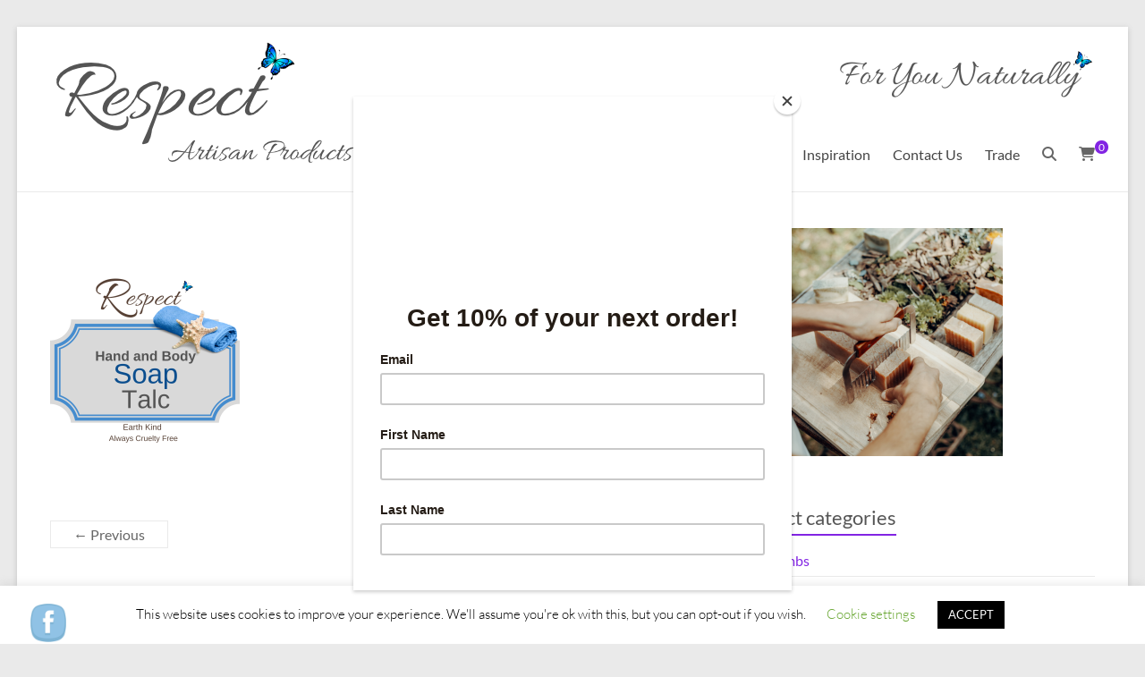

--- FILE ---
content_type: text/html; charset=UTF-8
request_url: https://respectsoaps.com/?attachment_id=2320
body_size: 24180
content:
<!DOCTYPE html>
<!--[if IE 7]>
<html class="ie ie7" dir="ltr" lang="en-GB" prefix="og: https://ogp.me/ns#">
<![endif]-->
<!--[if IE 8]>
<html class="ie ie8" dir="ltr" lang="en-GB" prefix="og: https://ogp.me/ns#">
<![endif]-->
<!--[if !(IE 7) & !(IE 8)]><!-->
<html dir="ltr" lang="en-GB" prefix="og: https://ogp.me/ns#">
<!--<![endif]-->
<head>
	<meta charset="UTF-8" />
	<meta name="viewport" content="width=device-width, initial-scale=1">
	<link rel="profile" href="http://gmpg.org/xfn/11" />
	<title>packaging masters 2023 (70) | Respect Artisan Products - Soaps &amp; More</title>
	<style>img:is([sizes="auto" i], [sizes^="auto," i]) { contain-intrinsic-size: 3000px 1500px }</style>
	
		<!-- All in One SEO 4.8.9 - aioseo.com -->
	<meta name="robots" content="max-image-preview:large" />
	<meta name="author" content="Sandra Richardson"/>
	<link rel="canonical" href="https://respectsoaps.com/?attachment_id=2320" />
	<meta name="generator" content="All in One SEO (AIOSEO) 4.8.9" />
		<meta property="og:locale" content="en_GB" />
		<meta property="og:site_name" content="Respect Artisan Products - Soaps &amp; More | For You Naturally" />
		<meta property="og:type" content="article" />
		<meta property="og:title" content="packaging masters 2023 (70) | Respect Artisan Products - Soaps &amp; More" />
		<meta property="og:url" content="https://respectsoaps.com/?attachment_id=2320" />
		<meta property="og:image" content="https://i0.wp.com/respectsoaps.com/wp-content/uploads/2020/08/cropped-A-better-Logo.png?fit=350%2C154&#038;ssl=1" />
		<meta property="og:image:secure_url" content="https://i0.wp.com/respectsoaps.com/wp-content/uploads/2020/08/cropped-A-better-Logo.png?fit=350%2C154&#038;ssl=1" />
		<meta property="article:published_time" content="2023-03-10T23:31:04+00:00" />
		<meta property="article:modified_time" content="2023-03-10T23:31:04+00:00" />
		<meta name="twitter:card" content="summary" />
		<meta name="twitter:title" content="packaging masters 2023 (70) | Respect Artisan Products - Soaps &amp; More" />
		<meta name="twitter:image" content="https://i0.wp.com/respectsoaps.com/wp-content/uploads/2020/08/cropped-A-better-Logo.png?fit=350%2C154&amp;ssl=1" />
		<script type="application/ld+json" class="aioseo-schema">
			{"@context":"https:\/\/schema.org","@graph":[{"@type":"BreadcrumbList","@id":"https:\/\/respectsoaps.com\/?attachment_id=2320#breadcrumblist","itemListElement":[{"@type":"ListItem","@id":"https:\/\/respectsoaps.com#listItem","position":1,"name":"Home","item":"https:\/\/respectsoaps.com","nextItem":{"@type":"ListItem","@id":"https:\/\/respectsoaps.com\/?attachment_id=2320#listItem","name":"packaging masters 2023 (70)"}},{"@type":"ListItem","@id":"https:\/\/respectsoaps.com\/?attachment_id=2320#listItem","position":2,"name":"packaging masters 2023 (70)","previousItem":{"@type":"ListItem","@id":"https:\/\/respectsoaps.com#listItem","name":"Home"}}]},{"@type":"ItemPage","@id":"https:\/\/respectsoaps.com\/?attachment_id=2320#itempage","url":"https:\/\/respectsoaps.com\/?attachment_id=2320","name":"packaging masters 2023 (70) | Respect Artisan Products - Soaps & More","inLanguage":"en-GB","isPartOf":{"@id":"https:\/\/respectsoaps.com\/#website"},"breadcrumb":{"@id":"https:\/\/respectsoaps.com\/?attachment_id=2320#breadcrumblist"},"author":{"@id":"https:\/\/respectsoaps.com\/author\/sandra#author"},"creator":{"@id":"https:\/\/respectsoaps.com\/author\/sandra#author"},"datePublished":"2023-03-10T23:31:04+00:00","dateModified":"2023-03-10T23:31:04+00:00"},{"@type":"Organization","@id":"https:\/\/respectsoaps.com\/#organization","name":"Respect Soaps Ltd","description":"For You Naturally","url":"https:\/\/respectsoaps.com\/","logo":{"@type":"ImageObject","url":"https:\/\/i0.wp.com\/respectsoaps.com\/wp-content\/uploads\/2020\/07\/New-Logo-2.png?fit=300%2C132&ssl=1","@id":"https:\/\/respectsoaps.com\/?attachment_id=2320\/#organizationLogo","width":300,"height":132},"image":{"@id":"https:\/\/respectsoaps.com\/?attachment_id=2320\/#organizationLogo"},"sameAs":["https:\/\/facebook.com\/","https:\/\/x.com\/","https:\/\/instagram.com\/","https:\/\/pinterest.com\/","https:\/\/youtube.com\/","https:\/\/linkedin.com\/in\/"]},{"@type":"Person","@id":"https:\/\/respectsoaps.com\/author\/sandra#author","url":"https:\/\/respectsoaps.com\/author\/sandra","name":"Sandra Richardson","image":{"@type":"ImageObject","@id":"https:\/\/respectsoaps.com\/?attachment_id=2320#authorImage","url":"https:\/\/secure.gravatar.com\/avatar\/6fdf9d529a45da4342f6ed42c8ca2dce05a4303b97081062a963afcb6c3eccd8?s=96&d=mm&r=g","width":96,"height":96,"caption":"Sandra Richardson"}},{"@type":"WebSite","@id":"https:\/\/respectsoaps.com\/#website","url":"https:\/\/respectsoaps.com\/","name":"Respect Artisan Products - Soaps & More","description":"For You Naturally","inLanguage":"en-GB","publisher":{"@id":"https:\/\/respectsoaps.com\/#organization"}}]}
		</script>
		<!-- All in One SEO -->

<script>window._wca = window._wca || [];</script>
<link rel='dns-prefetch' href='//stats.wp.com' />
<link rel='dns-prefetch' href='//widgets.wp.com' />
<link rel='dns-prefetch' href='//s0.wp.com' />
<link rel='dns-prefetch' href='//0.gravatar.com' />
<link rel='dns-prefetch' href='//1.gravatar.com' />
<link rel='dns-prefetch' href='//2.gravatar.com' />
<link rel='preconnect' href='//i0.wp.com' />
<link rel='preconnect' href='//c0.wp.com' />
<link rel="alternate" type="application/rss+xml" title="Respect Artisan Products - Soaps &amp; More &raquo; Feed" href="https://respectsoaps.com/feed" />
<link rel="alternate" type="application/rss+xml" title="Respect Artisan Products - Soaps &amp; More &raquo; Comments Feed" href="https://respectsoaps.com/comments/feed" />
<script type="text/javascript">
/* <![CDATA[ */
window._wpemojiSettings = {"baseUrl":"https:\/\/s.w.org\/images\/core\/emoji\/16.0.1\/72x72\/","ext":".png","svgUrl":"https:\/\/s.w.org\/images\/core\/emoji\/16.0.1\/svg\/","svgExt":".svg","source":{"concatemoji":"https:\/\/respectsoaps.com\/wp-includes\/js\/wp-emoji-release.min.js?ver=6.8.3"}};
/*! This file is auto-generated */
!function(s,n){var o,i,e;function c(e){try{var t={supportTests:e,timestamp:(new Date).valueOf()};sessionStorage.setItem(o,JSON.stringify(t))}catch(e){}}function p(e,t,n){e.clearRect(0,0,e.canvas.width,e.canvas.height),e.fillText(t,0,0);var t=new Uint32Array(e.getImageData(0,0,e.canvas.width,e.canvas.height).data),a=(e.clearRect(0,0,e.canvas.width,e.canvas.height),e.fillText(n,0,0),new Uint32Array(e.getImageData(0,0,e.canvas.width,e.canvas.height).data));return t.every(function(e,t){return e===a[t]})}function u(e,t){e.clearRect(0,0,e.canvas.width,e.canvas.height),e.fillText(t,0,0);for(var n=e.getImageData(16,16,1,1),a=0;a<n.data.length;a++)if(0!==n.data[a])return!1;return!0}function f(e,t,n,a){switch(t){case"flag":return n(e,"\ud83c\udff3\ufe0f\u200d\u26a7\ufe0f","\ud83c\udff3\ufe0f\u200b\u26a7\ufe0f")?!1:!n(e,"\ud83c\udde8\ud83c\uddf6","\ud83c\udde8\u200b\ud83c\uddf6")&&!n(e,"\ud83c\udff4\udb40\udc67\udb40\udc62\udb40\udc65\udb40\udc6e\udb40\udc67\udb40\udc7f","\ud83c\udff4\u200b\udb40\udc67\u200b\udb40\udc62\u200b\udb40\udc65\u200b\udb40\udc6e\u200b\udb40\udc67\u200b\udb40\udc7f");case"emoji":return!a(e,"\ud83e\udedf")}return!1}function g(e,t,n,a){var r="undefined"!=typeof WorkerGlobalScope&&self instanceof WorkerGlobalScope?new OffscreenCanvas(300,150):s.createElement("canvas"),o=r.getContext("2d",{willReadFrequently:!0}),i=(o.textBaseline="top",o.font="600 32px Arial",{});return e.forEach(function(e){i[e]=t(o,e,n,a)}),i}function t(e){var t=s.createElement("script");t.src=e,t.defer=!0,s.head.appendChild(t)}"undefined"!=typeof Promise&&(o="wpEmojiSettingsSupports",i=["flag","emoji"],n.supports={everything:!0,everythingExceptFlag:!0},e=new Promise(function(e){s.addEventListener("DOMContentLoaded",e,{once:!0})}),new Promise(function(t){var n=function(){try{var e=JSON.parse(sessionStorage.getItem(o));if("object"==typeof e&&"number"==typeof e.timestamp&&(new Date).valueOf()<e.timestamp+604800&&"object"==typeof e.supportTests)return e.supportTests}catch(e){}return null}();if(!n){if("undefined"!=typeof Worker&&"undefined"!=typeof OffscreenCanvas&&"undefined"!=typeof URL&&URL.createObjectURL&&"undefined"!=typeof Blob)try{var e="postMessage("+g.toString()+"("+[JSON.stringify(i),f.toString(),p.toString(),u.toString()].join(",")+"));",a=new Blob([e],{type:"text/javascript"}),r=new Worker(URL.createObjectURL(a),{name:"wpTestEmojiSupports"});return void(r.onmessage=function(e){c(n=e.data),r.terminate(),t(n)})}catch(e){}c(n=g(i,f,p,u))}t(n)}).then(function(e){for(var t in e)n.supports[t]=e[t],n.supports.everything=n.supports.everything&&n.supports[t],"flag"!==t&&(n.supports.everythingExceptFlag=n.supports.everythingExceptFlag&&n.supports[t]);n.supports.everythingExceptFlag=n.supports.everythingExceptFlag&&!n.supports.flag,n.DOMReady=!1,n.readyCallback=function(){n.DOMReady=!0}}).then(function(){return e}).then(function(){var e;n.supports.everything||(n.readyCallback(),(e=n.source||{}).concatemoji?t(e.concatemoji):e.wpemoji&&e.twemoji&&(t(e.twemoji),t(e.wpemoji)))}))}((window,document),window._wpemojiSettings);
/* ]]> */
</script>
<style id='wp-emoji-styles-inline-css' type='text/css'>

	img.wp-smiley, img.emoji {
		display: inline !important;
		border: none !important;
		box-shadow: none !important;
		height: 1em !important;
		width: 1em !important;
		margin: 0 0.07em !important;
		vertical-align: -0.1em !important;
		background: none !important;
		padding: 0 !important;
	}
</style>
<link rel='stylesheet' id='wp-block-library-css' href='https://c0.wp.com/c/6.8.3/wp-includes/css/dist/block-library/style.min.css' type='text/css' media='all' />
<style id='wp-block-library-theme-inline-css' type='text/css'>
.wp-block-audio :where(figcaption){color:#555;font-size:13px;text-align:center}.is-dark-theme .wp-block-audio :where(figcaption){color:#ffffffa6}.wp-block-audio{margin:0 0 1em}.wp-block-code{border:1px solid #ccc;border-radius:4px;font-family:Menlo,Consolas,monaco,monospace;padding:.8em 1em}.wp-block-embed :where(figcaption){color:#555;font-size:13px;text-align:center}.is-dark-theme .wp-block-embed :where(figcaption){color:#ffffffa6}.wp-block-embed{margin:0 0 1em}.blocks-gallery-caption{color:#555;font-size:13px;text-align:center}.is-dark-theme .blocks-gallery-caption{color:#ffffffa6}:root :where(.wp-block-image figcaption){color:#555;font-size:13px;text-align:center}.is-dark-theme :root :where(.wp-block-image figcaption){color:#ffffffa6}.wp-block-image{margin:0 0 1em}.wp-block-pullquote{border-bottom:4px solid;border-top:4px solid;color:currentColor;margin-bottom:1.75em}.wp-block-pullquote cite,.wp-block-pullquote footer,.wp-block-pullquote__citation{color:currentColor;font-size:.8125em;font-style:normal;text-transform:uppercase}.wp-block-quote{border-left:.25em solid;margin:0 0 1.75em;padding-left:1em}.wp-block-quote cite,.wp-block-quote footer{color:currentColor;font-size:.8125em;font-style:normal;position:relative}.wp-block-quote:where(.has-text-align-right){border-left:none;border-right:.25em solid;padding-left:0;padding-right:1em}.wp-block-quote:where(.has-text-align-center){border:none;padding-left:0}.wp-block-quote.is-large,.wp-block-quote.is-style-large,.wp-block-quote:where(.is-style-plain){border:none}.wp-block-search .wp-block-search__label{font-weight:700}.wp-block-search__button{border:1px solid #ccc;padding:.375em .625em}:where(.wp-block-group.has-background){padding:1.25em 2.375em}.wp-block-separator.has-css-opacity{opacity:.4}.wp-block-separator{border:none;border-bottom:2px solid;margin-left:auto;margin-right:auto}.wp-block-separator.has-alpha-channel-opacity{opacity:1}.wp-block-separator:not(.is-style-wide):not(.is-style-dots){width:100px}.wp-block-separator.has-background:not(.is-style-dots){border-bottom:none;height:1px}.wp-block-separator.has-background:not(.is-style-wide):not(.is-style-dots){height:2px}.wp-block-table{margin:0 0 1em}.wp-block-table td,.wp-block-table th{word-break:normal}.wp-block-table :where(figcaption){color:#555;font-size:13px;text-align:center}.is-dark-theme .wp-block-table :where(figcaption){color:#ffffffa6}.wp-block-video :where(figcaption){color:#555;font-size:13px;text-align:center}.is-dark-theme .wp-block-video :where(figcaption){color:#ffffffa6}.wp-block-video{margin:0 0 1em}:root :where(.wp-block-template-part.has-background){margin-bottom:0;margin-top:0;padding:1.25em 2.375em}
</style>
<link rel='stylesheet' id='mediaelement-css' href='https://c0.wp.com/c/6.8.3/wp-includes/js/mediaelement/mediaelementplayer-legacy.min.css' type='text/css' media='all' />
<link rel='stylesheet' id='wp-mediaelement-css' href='https://c0.wp.com/c/6.8.3/wp-includes/js/mediaelement/wp-mediaelement.min.css' type='text/css' media='all' />
<style id='jetpack-sharing-buttons-style-inline-css' type='text/css'>
.jetpack-sharing-buttons__services-list{display:flex;flex-direction:row;flex-wrap:wrap;gap:0;list-style-type:none;margin:5px;padding:0}.jetpack-sharing-buttons__services-list.has-small-icon-size{font-size:12px}.jetpack-sharing-buttons__services-list.has-normal-icon-size{font-size:16px}.jetpack-sharing-buttons__services-list.has-large-icon-size{font-size:24px}.jetpack-sharing-buttons__services-list.has-huge-icon-size{font-size:36px}@media print{.jetpack-sharing-buttons__services-list{display:none!important}}.editor-styles-wrapper .wp-block-jetpack-sharing-buttons{gap:0;padding-inline-start:0}ul.jetpack-sharing-buttons__services-list.has-background{padding:1.25em 2.375em}
</style>
<style id='global-styles-inline-css' type='text/css'>
:root{--wp--preset--aspect-ratio--square: 1;--wp--preset--aspect-ratio--4-3: 4/3;--wp--preset--aspect-ratio--3-4: 3/4;--wp--preset--aspect-ratio--3-2: 3/2;--wp--preset--aspect-ratio--2-3: 2/3;--wp--preset--aspect-ratio--16-9: 16/9;--wp--preset--aspect-ratio--9-16: 9/16;--wp--preset--color--black: #000000;--wp--preset--color--cyan-bluish-gray: #abb8c3;--wp--preset--color--white: #ffffff;--wp--preset--color--pale-pink: #f78da7;--wp--preset--color--vivid-red: #cf2e2e;--wp--preset--color--luminous-vivid-orange: #ff6900;--wp--preset--color--luminous-vivid-amber: #fcb900;--wp--preset--color--light-green-cyan: #7bdcb5;--wp--preset--color--vivid-green-cyan: #00d084;--wp--preset--color--pale-cyan-blue: #8ed1fc;--wp--preset--color--vivid-cyan-blue: #0693e3;--wp--preset--color--vivid-purple: #9b51e0;--wp--preset--gradient--vivid-cyan-blue-to-vivid-purple: linear-gradient(135deg,rgba(6,147,227,1) 0%,rgb(155,81,224) 100%);--wp--preset--gradient--light-green-cyan-to-vivid-green-cyan: linear-gradient(135deg,rgb(122,220,180) 0%,rgb(0,208,130) 100%);--wp--preset--gradient--luminous-vivid-amber-to-luminous-vivid-orange: linear-gradient(135deg,rgba(252,185,0,1) 0%,rgba(255,105,0,1) 100%);--wp--preset--gradient--luminous-vivid-orange-to-vivid-red: linear-gradient(135deg,rgba(255,105,0,1) 0%,rgb(207,46,46) 100%);--wp--preset--gradient--very-light-gray-to-cyan-bluish-gray: linear-gradient(135deg,rgb(238,238,238) 0%,rgb(169,184,195) 100%);--wp--preset--gradient--cool-to-warm-spectrum: linear-gradient(135deg,rgb(74,234,220) 0%,rgb(151,120,209) 20%,rgb(207,42,186) 40%,rgb(238,44,130) 60%,rgb(251,105,98) 80%,rgb(254,248,76) 100%);--wp--preset--gradient--blush-light-purple: linear-gradient(135deg,rgb(255,206,236) 0%,rgb(152,150,240) 100%);--wp--preset--gradient--blush-bordeaux: linear-gradient(135deg,rgb(254,205,165) 0%,rgb(254,45,45) 50%,rgb(107,0,62) 100%);--wp--preset--gradient--luminous-dusk: linear-gradient(135deg,rgb(255,203,112) 0%,rgb(199,81,192) 50%,rgb(65,88,208) 100%);--wp--preset--gradient--pale-ocean: linear-gradient(135deg,rgb(255,245,203) 0%,rgb(182,227,212) 50%,rgb(51,167,181) 100%);--wp--preset--gradient--electric-grass: linear-gradient(135deg,rgb(202,248,128) 0%,rgb(113,206,126) 100%);--wp--preset--gradient--midnight: linear-gradient(135deg,rgb(2,3,129) 0%,rgb(40,116,252) 100%);--wp--preset--font-size--small: 13px;--wp--preset--font-size--medium: 20px;--wp--preset--font-size--large: 36px;--wp--preset--font-size--x-large: 42px;--wp--preset--spacing--20: 0.44rem;--wp--preset--spacing--30: 0.67rem;--wp--preset--spacing--40: 1rem;--wp--preset--spacing--50: 1.5rem;--wp--preset--spacing--60: 2.25rem;--wp--preset--spacing--70: 3.38rem;--wp--preset--spacing--80: 5.06rem;--wp--preset--shadow--natural: 6px 6px 9px rgba(0, 0, 0, 0.2);--wp--preset--shadow--deep: 12px 12px 50px rgba(0, 0, 0, 0.4);--wp--preset--shadow--sharp: 6px 6px 0px rgba(0, 0, 0, 0.2);--wp--preset--shadow--outlined: 6px 6px 0px -3px rgba(255, 255, 255, 1), 6px 6px rgba(0, 0, 0, 1);--wp--preset--shadow--crisp: 6px 6px 0px rgba(0, 0, 0, 1);}:root { --wp--style--global--content-size: 760px;--wp--style--global--wide-size: 1160px; }:where(body) { margin: 0; }.wp-site-blocks > .alignleft { float: left; margin-right: 2em; }.wp-site-blocks > .alignright { float: right; margin-left: 2em; }.wp-site-blocks > .aligncenter { justify-content: center; margin-left: auto; margin-right: auto; }:where(.wp-site-blocks) > * { margin-block-start: 24px; margin-block-end: 0; }:where(.wp-site-blocks) > :first-child { margin-block-start: 0; }:where(.wp-site-blocks) > :last-child { margin-block-end: 0; }:root { --wp--style--block-gap: 24px; }:root :where(.is-layout-flow) > :first-child{margin-block-start: 0;}:root :where(.is-layout-flow) > :last-child{margin-block-end: 0;}:root :where(.is-layout-flow) > *{margin-block-start: 24px;margin-block-end: 0;}:root :where(.is-layout-constrained) > :first-child{margin-block-start: 0;}:root :where(.is-layout-constrained) > :last-child{margin-block-end: 0;}:root :where(.is-layout-constrained) > *{margin-block-start: 24px;margin-block-end: 0;}:root :where(.is-layout-flex){gap: 24px;}:root :where(.is-layout-grid){gap: 24px;}.is-layout-flow > .alignleft{float: left;margin-inline-start: 0;margin-inline-end: 2em;}.is-layout-flow > .alignright{float: right;margin-inline-start: 2em;margin-inline-end: 0;}.is-layout-flow > .aligncenter{margin-left: auto !important;margin-right: auto !important;}.is-layout-constrained > .alignleft{float: left;margin-inline-start: 0;margin-inline-end: 2em;}.is-layout-constrained > .alignright{float: right;margin-inline-start: 2em;margin-inline-end: 0;}.is-layout-constrained > .aligncenter{margin-left: auto !important;margin-right: auto !important;}.is-layout-constrained > :where(:not(.alignleft):not(.alignright):not(.alignfull)){max-width: var(--wp--style--global--content-size);margin-left: auto !important;margin-right: auto !important;}.is-layout-constrained > .alignwide{max-width: var(--wp--style--global--wide-size);}body .is-layout-flex{display: flex;}.is-layout-flex{flex-wrap: wrap;align-items: center;}.is-layout-flex > :is(*, div){margin: 0;}body .is-layout-grid{display: grid;}.is-layout-grid > :is(*, div){margin: 0;}body{padding-top: 0px;padding-right: 0px;padding-bottom: 0px;padding-left: 0px;}a:where(:not(.wp-element-button)){text-decoration: underline;}:root :where(.wp-element-button, .wp-block-button__link){background-color: #32373c;border-width: 0;color: #fff;font-family: inherit;font-size: inherit;line-height: inherit;padding: calc(0.667em + 2px) calc(1.333em + 2px);text-decoration: none;}.has-black-color{color: var(--wp--preset--color--black) !important;}.has-cyan-bluish-gray-color{color: var(--wp--preset--color--cyan-bluish-gray) !important;}.has-white-color{color: var(--wp--preset--color--white) !important;}.has-pale-pink-color{color: var(--wp--preset--color--pale-pink) !important;}.has-vivid-red-color{color: var(--wp--preset--color--vivid-red) !important;}.has-luminous-vivid-orange-color{color: var(--wp--preset--color--luminous-vivid-orange) !important;}.has-luminous-vivid-amber-color{color: var(--wp--preset--color--luminous-vivid-amber) !important;}.has-light-green-cyan-color{color: var(--wp--preset--color--light-green-cyan) !important;}.has-vivid-green-cyan-color{color: var(--wp--preset--color--vivid-green-cyan) !important;}.has-pale-cyan-blue-color{color: var(--wp--preset--color--pale-cyan-blue) !important;}.has-vivid-cyan-blue-color{color: var(--wp--preset--color--vivid-cyan-blue) !important;}.has-vivid-purple-color{color: var(--wp--preset--color--vivid-purple) !important;}.has-black-background-color{background-color: var(--wp--preset--color--black) !important;}.has-cyan-bluish-gray-background-color{background-color: var(--wp--preset--color--cyan-bluish-gray) !important;}.has-white-background-color{background-color: var(--wp--preset--color--white) !important;}.has-pale-pink-background-color{background-color: var(--wp--preset--color--pale-pink) !important;}.has-vivid-red-background-color{background-color: var(--wp--preset--color--vivid-red) !important;}.has-luminous-vivid-orange-background-color{background-color: var(--wp--preset--color--luminous-vivid-orange) !important;}.has-luminous-vivid-amber-background-color{background-color: var(--wp--preset--color--luminous-vivid-amber) !important;}.has-light-green-cyan-background-color{background-color: var(--wp--preset--color--light-green-cyan) !important;}.has-vivid-green-cyan-background-color{background-color: var(--wp--preset--color--vivid-green-cyan) !important;}.has-pale-cyan-blue-background-color{background-color: var(--wp--preset--color--pale-cyan-blue) !important;}.has-vivid-cyan-blue-background-color{background-color: var(--wp--preset--color--vivid-cyan-blue) !important;}.has-vivid-purple-background-color{background-color: var(--wp--preset--color--vivid-purple) !important;}.has-black-border-color{border-color: var(--wp--preset--color--black) !important;}.has-cyan-bluish-gray-border-color{border-color: var(--wp--preset--color--cyan-bluish-gray) !important;}.has-white-border-color{border-color: var(--wp--preset--color--white) !important;}.has-pale-pink-border-color{border-color: var(--wp--preset--color--pale-pink) !important;}.has-vivid-red-border-color{border-color: var(--wp--preset--color--vivid-red) !important;}.has-luminous-vivid-orange-border-color{border-color: var(--wp--preset--color--luminous-vivid-orange) !important;}.has-luminous-vivid-amber-border-color{border-color: var(--wp--preset--color--luminous-vivid-amber) !important;}.has-light-green-cyan-border-color{border-color: var(--wp--preset--color--light-green-cyan) !important;}.has-vivid-green-cyan-border-color{border-color: var(--wp--preset--color--vivid-green-cyan) !important;}.has-pale-cyan-blue-border-color{border-color: var(--wp--preset--color--pale-cyan-blue) !important;}.has-vivid-cyan-blue-border-color{border-color: var(--wp--preset--color--vivid-cyan-blue) !important;}.has-vivid-purple-border-color{border-color: var(--wp--preset--color--vivid-purple) !important;}.has-vivid-cyan-blue-to-vivid-purple-gradient-background{background: var(--wp--preset--gradient--vivid-cyan-blue-to-vivid-purple) !important;}.has-light-green-cyan-to-vivid-green-cyan-gradient-background{background: var(--wp--preset--gradient--light-green-cyan-to-vivid-green-cyan) !important;}.has-luminous-vivid-amber-to-luminous-vivid-orange-gradient-background{background: var(--wp--preset--gradient--luminous-vivid-amber-to-luminous-vivid-orange) !important;}.has-luminous-vivid-orange-to-vivid-red-gradient-background{background: var(--wp--preset--gradient--luminous-vivid-orange-to-vivid-red) !important;}.has-very-light-gray-to-cyan-bluish-gray-gradient-background{background: var(--wp--preset--gradient--very-light-gray-to-cyan-bluish-gray) !important;}.has-cool-to-warm-spectrum-gradient-background{background: var(--wp--preset--gradient--cool-to-warm-spectrum) !important;}.has-blush-light-purple-gradient-background{background: var(--wp--preset--gradient--blush-light-purple) !important;}.has-blush-bordeaux-gradient-background{background: var(--wp--preset--gradient--blush-bordeaux) !important;}.has-luminous-dusk-gradient-background{background: var(--wp--preset--gradient--luminous-dusk) !important;}.has-pale-ocean-gradient-background{background: var(--wp--preset--gradient--pale-ocean) !important;}.has-electric-grass-gradient-background{background: var(--wp--preset--gradient--electric-grass) !important;}.has-midnight-gradient-background{background: var(--wp--preset--gradient--midnight) !important;}.has-small-font-size{font-size: var(--wp--preset--font-size--small) !important;}.has-medium-font-size{font-size: var(--wp--preset--font-size--medium) !important;}.has-large-font-size{font-size: var(--wp--preset--font-size--large) !important;}.has-x-large-font-size{font-size: var(--wp--preset--font-size--x-large) !important;}
:root :where(.wp-block-pullquote){font-size: 1.5em;line-height: 1.6;}
</style>
<link rel='stylesheet' id='contact-form-7-css' href='https://respectsoaps.com/wp-content/plugins/contact-form-7/includes/css/styles.css?ver=6.1.3' type='text/css' media='all' />
<link rel='stylesheet' id='cookie-law-info-css' href='https://respectsoaps.com/wp-content/plugins/cookie-law-info/legacy/public/css/cookie-law-info-public.css?ver=3.3.6' type='text/css' media='all' />
<link rel='stylesheet' id='cookie-law-info-gdpr-css' href='https://respectsoaps.com/wp-content/plugins/cookie-law-info/legacy/public/css/cookie-law-info-gdpr.css?ver=3.3.6' type='text/css' media='all' />
<link rel='stylesheet' id='ditty-displays-css' href='https://respectsoaps.com/wp-content/plugins/ditty-news-ticker/build/dittyDisplays.css?ver=3.1.59' type='text/css' media='all' />
<link rel='stylesheet' id='ditty-fontawesome-css' href='https://respectsoaps.com/wp-content/plugins/ditty-news-ticker/includes/libs/fontawesome-6.4.0/css/all.css?ver=6.4.0' type='text/css' media='' />
<link rel='stylesheet' id='email-subscribers-css' href='https://respectsoaps.com/wp-content/plugins/email-subscribers/lite/public/css/email-subscribers-public.css?ver=5.9.8' type='text/css' media='all' />
<link rel='stylesheet' id='foobox-free-min-css' href='https://respectsoaps.com/wp-content/plugins/foobox-image-lightbox/free/css/foobox.free.min.css?ver=2.7.35' type='text/css' media='all' />
<link rel='stylesheet' id='wpa-css-css' href='https://respectsoaps.com/wp-content/plugins/honeypot/includes/css/wpa.css?ver=2.3.04' type='text/css' media='all' />
<link rel='stylesheet' id='SFSImainCss-css' href='https://respectsoaps.com/wp-content/plugins/ultimate-social-media-icons/css/sfsi-style.css?ver=2.9.5' type='text/css' media='all' />
<link rel='stylesheet' id='woocommerce-layout-css' href='https://c0.wp.com/p/woocommerce/10.3.7/assets/css/woocommerce-layout.css' type='text/css' media='all' />
<style id='woocommerce-layout-inline-css' type='text/css'>

	.infinite-scroll .woocommerce-pagination {
		display: none;
	}
</style>
<link rel='stylesheet' id='woocommerce-smallscreen-css' href='https://c0.wp.com/p/woocommerce/10.3.7/assets/css/woocommerce-smallscreen.css' type='text/css' media='only screen and (max-width: 768px)' />
<link rel='stylesheet' id='woocommerce-general-css' href='https://c0.wp.com/p/woocommerce/10.3.7/assets/css/woocommerce.css' type='text/css' media='all' />
<style id='woocommerce-inline-inline-css' type='text/css'>
.woocommerce form .form-row .required { visibility: visible; }
</style>
<link rel='stylesheet' id='brands-styles-css' href='https://c0.wp.com/p/woocommerce/10.3.7/assets/css/brands.css' type='text/css' media='all' />
<link rel='stylesheet' id='chld_thm_cfg_parent-css' href='https://respectsoaps.com/wp-content/themes/spacious/style.css?ver=6.8.3' type='text/css' media='all' />
<link rel='stylesheet' id='font-awesome-4-css' href='https://respectsoaps.com/wp-content/themes/spacious/font-awesome/library/font-awesome/css/v4-shims.min.css?ver=4.7.0' type='text/css' media='all' />
<link rel='stylesheet' id='font-awesome-all-css' href='https://respectsoaps.com/wp-content/themes/spacious/font-awesome/library/font-awesome/css/all.min.css?ver=6.7.2' type='text/css' media='all' />
<link rel='stylesheet' id='font-awesome-solid-css' href='https://respectsoaps.com/wp-content/themes/spacious/font-awesome/library/font-awesome/css/solid.min.css?ver=6.7.2' type='text/css' media='all' />
<link rel='stylesheet' id='font-awesome-regular-css' href='https://respectsoaps.com/wp-content/themes/spacious/font-awesome/library/font-awesome/css/regular.min.css?ver=6.7.2' type='text/css' media='all' />
<link rel='stylesheet' id='font-awesome-brands-css' href='https://respectsoaps.com/wp-content/themes/spacious/font-awesome/library/font-awesome/css/brands.min.css?ver=6.7.2' type='text/css' media='all' />
<link rel='stylesheet' id='spacious_style-css' href='https://respectsoaps.com/wp-content/themes/spacious-child/style.css?ver=1.6.6.1571509965' type='text/css' media='all' />
<style id='spacious_style-inline-css' type='text/css'>
.previous a:hover, .next a:hover, a, #site-title a:hover, .main-navigation ul li.current_page_item a, .main-navigation ul li:hover > a, .main-navigation ul li ul li a:hover, .main-navigation ul li ul li:hover > a, .main-navigation ul li.current-menu-item ul li a:hover, .main-navigation ul li:hover > .sub-toggle, .main-navigation a:hover, .main-navigation ul li.current-menu-item a, .main-navigation ul li.current_page_ancestor a, .main-navigation ul li.current-menu-ancestor a, .main-navigation ul li.current_page_item a, .main-navigation ul li:hover > a, .small-menu a:hover, .small-menu ul li.current-menu-item a, .small-menu ul li.current_page_ancestor a, .small-menu ul li.current-menu-ancestor a, .small-menu ul li.current_page_item a, .small-menu ul li:hover > a, .breadcrumb a:hover, .tg-one-half .widget-title a:hover, .tg-one-third .widget-title a:hover, .tg-one-fourth .widget-title a:hover, .pagination a span:hover, #content .comments-area a.comment-permalink:hover, .comments-area .comment-author-link a:hover, .comment .comment-reply-link:hover, .nav-previous a:hover, .nav-next a:hover, #wp-calendar #today, .footer-widgets-area a:hover, .footer-socket-wrapper .copyright a:hover, .read-more, .more-link, .post .entry-title a:hover, .page .entry-title a:hover, .post .entry-meta a:hover, .type-page .entry-meta a:hover, .single #content .tags a:hover, .widget_testimonial .testimonial-icon:before, .header-action .search-wrapper:hover .fa{color:#8224e3;}.spacious-button, input[type="reset"], input[type="button"], input[type="submit"], button, #featured-slider .slider-read-more-button, #controllers a:hover, #controllers a.active, .pagination span ,.site-header .menu-toggle:hover, .call-to-action-button, .comments-area .comment-author-link span, a#back-top:before, .post .entry-meta .read-more-link, a#scroll-up, .search-form span, .main-navigation .tg-header-button-wrap.button-one a{background-color:#8224e3;}.main-small-navigation li:hover, .main-small-navigation ul > .current_page_item, .main-small-navigation ul > .current-menu-item, .spacious-woocommerce-cart-views .cart-value{background:#8224e3;}.main-navigation ul li ul, .widget_testimonial .testimonial-post{border-top-color:#8224e3;}blockquote, .call-to-action-content-wrapper{border-left-color:#8224e3;}.site-header .menu-toggle:hover.entry-meta a.read-more:hover,#featured-slider .slider-read-more-button:hover,.call-to-action-button:hover,.entry-meta .read-more-link:hover,.spacious-button:hover, input[type="reset"]:hover, input[type="button"]:hover, input[type="submit"]:hover, button:hover{background:#5000b1;}.pagination a span:hover, .main-navigation .tg-header-button-wrap.button-one a{border-color:#8224e3;}.widget-title span{border-bottom-color:#8224e3;}.widget_service_block a.more-link:hover, .widget_featured_single_post a.read-more:hover,#secondary a:hover,logged-in-as:hover  a,.single-page p a:hover{color:#5000b1;}.main-navigation .tg-header-button-wrap.button-one a:hover{background-color:#5000b1;}
</style>
<link rel='stylesheet' id='spacious-genericons-css' href='https://respectsoaps.com/wp-content/themes/spacious/genericons/genericons.css?ver=3.3.1' type='text/css' media='all' />
<link rel='stylesheet' id='spacious-font-awesome-css' href='https://respectsoaps.com/wp-content/themes/spacious/font-awesome/css/font-awesome.min.css?ver=4.7.1' type='text/css' media='all' />
<link rel='stylesheet' id='jetpack_likes-css' href='https://c0.wp.com/p/jetpack/15.1.1/modules/likes/style.css' type='text/css' media='all' />
<script type="text/javascript" src="https://c0.wp.com/c/6.8.3/wp-includes/js/jquery/jquery.min.js" id="jquery-core-js"></script>
<script type="text/javascript" src="https://c0.wp.com/c/6.8.3/wp-includes/js/jquery/jquery-migrate.min.js" id="jquery-migrate-js"></script>
<script type="text/javascript" id="cookie-law-info-js-extra">
/* <![CDATA[ */
var Cli_Data = {"nn_cookie_ids":[],"cookielist":[],"non_necessary_cookies":[],"ccpaEnabled":"","ccpaRegionBased":"","ccpaBarEnabled":"","strictlyEnabled":["necessary","obligatoire"],"ccpaType":"gdpr","js_blocking":"","custom_integration":"","triggerDomRefresh":"","secure_cookies":""};
var cli_cookiebar_settings = {"animate_speed_hide":"500","animate_speed_show":"500","background":"#FFF","border":"#b1a6a6c2","border_on":"","button_1_button_colour":"#000","button_1_button_hover":"#000000","button_1_link_colour":"#fff","button_1_as_button":"1","button_1_new_win":"","button_2_button_colour":"#333","button_2_button_hover":"#292929","button_2_link_colour":"#444","button_2_as_button":"","button_2_hidebar":"","button_3_button_colour":"#000","button_3_button_hover":"#000000","button_3_link_colour":"#fff","button_3_as_button":"1","button_3_new_win":"","button_4_button_colour":"#000","button_4_button_hover":"#000000","button_4_link_colour":"#62a329","button_4_as_button":"","button_7_button_colour":"#61a229","button_7_button_hover":"#4e8221","button_7_link_colour":"#fff","button_7_as_button":"1","button_7_new_win":"","font_family":"inherit","header_fix":"","notify_animate_hide":"1","notify_animate_show":"","notify_div_id":"#cookie-law-info-bar","notify_position_horizontal":"right","notify_position_vertical":"bottom","scroll_close":"","scroll_close_reload":"","accept_close_reload":"","reject_close_reload":"","showagain_tab":"1","showagain_background":"#fff","showagain_border":"#000","showagain_div_id":"#cookie-law-info-again","showagain_x_position":"100px","text":"#000","show_once_yn":"","show_once":"10000","logging_on":"","as_popup":"","popup_overlay":"1","bar_heading_text":"","cookie_bar_as":"banner","popup_showagain_position":"bottom-right","widget_position":"left"};
var log_object = {"ajax_url":"https:\/\/respectsoaps.com\/wp-admin\/admin-ajax.php"};
/* ]]> */
</script>
<script type="text/javascript" src="https://respectsoaps.com/wp-content/plugins/cookie-law-info/legacy/public/js/cookie-law-info-public.js?ver=3.3.6" id="cookie-law-info-js"></script>
<script type="text/javascript" id="print-invoices-packing-slip-labels-for-woocommerce_public-js-extra">
/* <![CDATA[ */
var wf_pklist_params_public = {"show_document_preview":"No","document_access_type":"logged_in","is_user_logged_in":"","msgs":{"invoice_number_prompt_free_order":"\u2018Generate invoice for free orders\u2019 is disabled in Invoice settings > Advanced. You are attempting to generate invoice for this free order. Proceed?","creditnote_number_prompt":"Refund in this order seems not having credit number yet. Do you want to manually generate one ?","invoice_number_prompt_no_from_addr":"Please fill the `from address` in the plugin's general settings.","invoice_title_prompt":"Invoice","invoice_number_prompt":"number has not been generated yet. Do you want to manually generate one ?","pop_dont_show_again":false,"request_error":"Request error.","error_loading_data":"Error loading data.","min_value_error":"minimum value should be","generating_document_text":"Generating document...","new_tab_open_error":"Failed to open new tab. Please check your browser settings."}};
/* ]]> */
</script>
<script type="text/javascript" src="https://respectsoaps.com/wp-content/plugins/print-invoices-packing-slip-labels-for-woocommerce/public/js/wf-woocommerce-packing-list-public.js?ver=4.8.6" id="print-invoices-packing-slip-labels-for-woocommerce_public-js"></script>
<script type="text/javascript" src="https://c0.wp.com/p/woocommerce/10.3.7/assets/js/jquery-blockui/jquery.blockUI.min.js" id="wc-jquery-blockui-js" defer="defer" data-wp-strategy="defer"></script>
<script type="text/javascript" id="wc-add-to-cart-js-extra">
/* <![CDATA[ */
var wc_add_to_cart_params = {"ajax_url":"\/wp-admin\/admin-ajax.php","wc_ajax_url":"\/?wc-ajax=%%endpoint%%","i18n_view_cart":"View basket","cart_url":"https:\/\/respectsoaps.com\/cart","is_cart":"","cart_redirect_after_add":"no"};
/* ]]> */
</script>
<script type="text/javascript" src="https://c0.wp.com/p/woocommerce/10.3.7/assets/js/frontend/add-to-cart.min.js" id="wc-add-to-cart-js" defer="defer" data-wp-strategy="defer"></script>
<script type="text/javascript" src="https://c0.wp.com/p/woocommerce/10.3.7/assets/js/js-cookie/js.cookie.min.js" id="wc-js-cookie-js" defer="defer" data-wp-strategy="defer"></script>
<script type="text/javascript" id="woocommerce-js-extra">
/* <![CDATA[ */
var woocommerce_params = {"ajax_url":"\/wp-admin\/admin-ajax.php","wc_ajax_url":"\/?wc-ajax=%%endpoint%%","i18n_password_show":"Show password","i18n_password_hide":"Hide password"};
/* ]]> */
</script>
<script type="text/javascript" src="https://c0.wp.com/p/woocommerce/10.3.7/assets/js/frontend/woocommerce.min.js" id="woocommerce-js" defer="defer" data-wp-strategy="defer"></script>
<script type="text/javascript" src="https://respectsoaps.com/wp-content/themes/spacious/js/spacious-custom.js?ver=6.8.3" id="spacious-custom-js"></script>
<!--[if lte IE 8]>
<script type="text/javascript" src="https://respectsoaps.com/wp-content/themes/spacious/js/html5shiv.min.js?ver=6.8.3" id="html5-js"></script>
<![endif]-->
<script type="text/javascript" src="https://stats.wp.com/s-202603.js" id="woocommerce-analytics-js" defer="defer" data-wp-strategy="defer"></script>
<script type="text/javascript" id="foobox-free-min-js-before">
/* <![CDATA[ */
/* Run FooBox FREE (v2.7.35) */
var FOOBOX = window.FOOBOX = {
	ready: true,
	disableOthers: false,
	o: {wordpress: { enabled: true }, countMessage:'image %index of %total', captions: { dataTitle: ["captionTitle","title"], dataDesc: ["captionDesc","description"] }, rel: '', excludes:'.fbx-link,.nofoobox,.nolightbox,a[href*="pinterest.com/pin/create/button/"]', affiliate : { enabled: false }},
	selectors: [
		".foogallery-container.foogallery-lightbox-foobox", ".foogallery-container.foogallery-lightbox-foobox-free", ".gallery", ".wp-block-gallery", ".wp-caption", ".wp-block-image", "a:has(img[class*=wp-image-])", ".foobox"
	],
	pre: function( $ ){
		// Custom JavaScript (Pre)
		
	},
	post: function( $ ){
		// Custom JavaScript (Post)
		
		// Custom Captions Code
		
	},
	custom: function( $ ){
		// Custom Extra JS
		
	}
};
/* ]]> */
</script>
<script type="text/javascript" src="https://respectsoaps.com/wp-content/plugins/foobox-image-lightbox/free/js/foobox.free.min.js?ver=2.7.35" id="foobox-free-min-js"></script>
<link rel="https://api.w.org/" href="https://respectsoaps.com/wp-json/" /><link rel="alternate" title="JSON" type="application/json" href="https://respectsoaps.com/wp-json/wp/v2/media/2320" /><link rel="EditURI" type="application/rsd+xml" title="RSD" href="https://respectsoaps.com/xmlrpc.php?rsd" />
<meta name="generator" content="WordPress 6.8.3" />
<meta name="generator" content="WooCommerce 10.3.7" />
<link rel='shortlink' href='https://respectsoaps.com/?p=2320' />
<link rel="alternate" title="oEmbed (JSON)" type="application/json+oembed" href="https://respectsoaps.com/wp-json/oembed/1.0/embed?url=https%3A%2F%2Frespectsoaps.com%2F%3Fattachment_id%3D2320" />
<link rel="alternate" title="oEmbed (XML)" type="text/xml+oembed" href="https://respectsoaps.com/wp-json/oembed/1.0/embed?url=https%3A%2F%2Frespectsoaps.com%2F%3Fattachment_id%3D2320&#038;format=xml" />
<script id="mcjs">!function(c,h,i,m,p){m=c.createElement(h),p=c.getElementsByTagName(h)[0],m.async=1,m.src=i,p.parentNode.insertBefore(m,p)}(document,"script","https://chimpstatic.com/mcjs-connected/js/users/1130fa307e57658018068ff43/c4bef900be552f34d319cb5d4.js");</script><meta name="follow.[base64]" content="9AbxJyEzF7w6J3vS5tKY"/>	<style>img#wpstats{display:none}</style>
			<noscript><style>.woocommerce-product-gallery{ opacity: 1 !important; }</style></noscript>
	<link rel="icon" href="https://i0.wp.com/respectsoaps.com/wp-content/uploads/2019/11/cropped-Icon-White-512.png?fit=32%2C32&#038;ssl=1" sizes="32x32" />
<link rel="icon" href="https://i0.wp.com/respectsoaps.com/wp-content/uploads/2019/11/cropped-Icon-White-512.png?fit=192%2C192&#038;ssl=1" sizes="192x192" />
<link rel="apple-touch-icon" href="https://i0.wp.com/respectsoaps.com/wp-content/uploads/2019/11/cropped-Icon-White-512.png?fit=180%2C180&#038;ssl=1" />
<meta name="msapplication-TileImage" content="https://i0.wp.com/respectsoaps.com/wp-content/uploads/2019/11/cropped-Icon-White-512.png?resize=270%2C270&#038;ssl=1" />
		<style type="text/css"> blockquote { border-left: 3px solid #8224e3; }
			.spacious-button, input[type="reset"], input[type="button"], input[type="submit"], button { background-color: #8224e3; }
			.previous a:hover, .next a:hover { 	color: #8224e3; }
			a { color: #8224e3; }
			#site-title a:hover { color: #8224e3; }
			.main-navigation ul li.current_page_item a, .main-navigation ul li:hover > a { color: #8224e3; }
			.main-navigation ul li ul { border-top: 1px solid #8224e3; }
			.main-navigation ul li ul li a:hover, .main-navigation ul li ul li:hover > a, .main-navigation ul li.current-menu-item ul li a:hover, .main-navigation ul li:hover > .sub-toggle { color: #8224e3; }
			.site-header .menu-toggle:hover.entry-meta a.read-more:hover,#featured-slider .slider-read-more-button:hover,.call-to-action-button:hover,.entry-meta .read-more-link:hover,.spacious-button:hover, input[type="reset"]:hover, input[type="button"]:hover, input[type="submit"]:hover, button:hover { background: #5000b1; }
			.main-small-navigation li:hover { background: #8224e3; }
			.main-small-navigation ul > .current_page_item, .main-small-navigation ul > .current-menu-item { background: #8224e3; }
			.main-navigation a:hover, .main-navigation ul li.current-menu-item a, .main-navigation ul li.current_page_ancestor a, .main-navigation ul li.current-menu-ancestor a, .main-navigation ul li.current_page_item a, .main-navigation ul li:hover > a  { color: #8224e3; }
			.small-menu a:hover, .small-menu ul li.current-menu-item a, .small-menu ul li.current_page_ancestor a, .small-menu ul li.current-menu-ancestor a, .small-menu ul li.current_page_item a, .small-menu ul li:hover > a { color: #8224e3; }
			#featured-slider .slider-read-more-button { background-color: #8224e3; }
			#controllers a:hover, #controllers a.active { background-color: #8224e3; color: #8224e3; }
			.widget_service_block a.more-link:hover, .widget_featured_single_post a.read-more:hover,#secondary a:hover,logged-in-as:hover  a,.single-page p a:hover{ color: #5000b1; }
			.breadcrumb a:hover { color: #8224e3; }
			.tg-one-half .widget-title a:hover, .tg-one-third .widget-title a:hover, .tg-one-fourth .widget-title a:hover { color: #8224e3; }
			.pagination span ,.site-header .menu-toggle:hover{ background-color: #8224e3; }
			.pagination a span:hover { color: #8224e3; border-color: #8224e3; }
			.widget_testimonial .testimonial-post { border-color: #8224e3 #EAEAEA #EAEAEA #EAEAEA; }
			.call-to-action-content-wrapper { border-color: #EAEAEA #EAEAEA #EAEAEA #8224e3; }
			.call-to-action-button { background-color: #8224e3; }
			#content .comments-area a.comment-permalink:hover { color: #8224e3; }
			.comments-area .comment-author-link a:hover { color: #8224e3; }
			.comments-area .comment-author-link span { background-color: #8224e3; }
			.comment .comment-reply-link:hover { color: #8224e3; }
			.nav-previous a:hover, .nav-next a:hover { color: #8224e3; }
			#wp-calendar #today { color: #8224e3; }
			.widget-title span { border-bottom: 2px solid #8224e3; }
			.footer-widgets-area a:hover { color: #8224e3 !important; }
			.footer-socket-wrapper .copyright a:hover { color: #8224e3; }
			a#back-top:before { background-color: #8224e3; }
			.read-more, .more-link { color: #8224e3; }
			.post .entry-title a:hover, .page .entry-title a:hover { color: #8224e3; }
			.post .entry-meta .read-more-link { background-color: #8224e3; }
			.post .entry-meta a:hover, .type-page .entry-meta a:hover { color: #8224e3; }
			.single #content .tags a:hover { color: #8224e3; }
			.widget_testimonial .testimonial-icon:before { color: #8224e3; }
			a#scroll-up { background-color: #8224e3; }
			.search-form span { background-color: #8224e3; }.header-action .search-wrapper:hover .fa{ color: #8224e3} .spacious-woocommerce-cart-views .cart-value { background:#8224e3}.main-navigation .tg-header-button-wrap.button-one a{background-color:#8224e3} .main-navigation .tg-header-button-wrap.button-one a{border-color:#8224e3}.main-navigation .tg-header-button-wrap.button-one a:hover{background-color:#5000b1}.main-navigation .tg-header-button-wrap.button-one a:hover{border-color:#5000b1}</style>
				<style type="text/css" id="wp-custom-css">
			#header-right-section {
    float: right;
}
.main-navigation {
    float: right;
}
.main-navigation li {
    padding: 1px 0 0;
}
h3.widget-title {
    text-align:left;
}
#secondary .widget {
    color: #555555;
}
#secondary .widget h3 {
    color: #555555;
}
#secondary .widget h2 {
    color: #555555;
}
/* Shop Title Color */
.woocommerce li.product .entry-header h3 a {
    color: #555555;
}

/* Product Title Color */
.woocommerce div.product .summary .product_title {
    color: #555555;
}
/*** CHANGE COLOR AND CAPITALIZE H2 TITLE ON MAIN PANEL ***/
.woocommerce div.product .woocommerce-tabs ul.tabs li a,
.woocommerce-tabs h2 {
	text-transform: capitalize;
	color: #555555;
}
.product .count {
   display:none;
}
		</style>
		<!-- WooCommerce Colors -->
<style type="text/css">
p.demo_store{background-color:#8224e3;color:#fff;}.woocommerce small.note{color:#555;}.woocommerce .woocommerce-breadcrumb{color:#555;}.woocommerce .woocommerce-breadcrumb a{color:#555;}.woocommerce div.product span.price,.woocommerce div.product p.price{color:#555;}.woocommerce div.product .stock{color:#555;}.woocommerce span.onsale{background-color:#555;color:#eee;}.woocommerce ul.products li.product .price{color:#555;}.woocommerce ul.products li.product .price .from{color:rgba(85, 85, 85, 0.5);}.woocommerce nav.woocommerce-pagination ul{border:1px solid #cdb7cd;}.woocommerce nav.woocommerce-pagination ul li{border-right:1px solid #cdb7cd;}.woocommerce nav.woocommerce-pagination ul li span.current,.woocommerce nav.woocommerce-pagination ul li a:hover,.woocommerce nav.woocommerce-pagination ul li a:focus{background:#e2d5e2;color:#8b608b;}.woocommerce a.button,.woocommerce button.button,.woocommerce input.button,.woocommerce #respond input#submit{color:#434243;background-color:#e2d5e2;}.woocommerce a.button:hover,.woocommerce button.button:hover,.woocommerce input.button:hover,.woocommerce #respond input#submit:hover{background-color:#d1c4d1;color:#434243;}.woocommerce a.button.alt,.woocommerce button.button.alt,.woocommerce input.button.alt,.woocommerce #respond input#submit.alt{background-color:#8224e3;color:#fff;}.woocommerce a.button.alt:hover,.woocommerce button.button.alt:hover,.woocommerce input.button.alt:hover,.woocommerce #respond input#submit.alt:hover{background-color:#7113d2;color:#fff;}.woocommerce a.button.alt.disabled,.woocommerce button.button.alt.disabled,.woocommerce input.button.alt.disabled,.woocommerce #respond input#submit.alt.disabled,.woocommerce a.button.alt:disabled,.woocommerce button.button.alt:disabled,.woocommerce input.button.alt:disabled,.woocommerce #respond input#submit.alt:disabled,.woocommerce a.button.alt:disabled[disabled],.woocommerce button.button.alt:disabled[disabled],.woocommerce input.button.alt:disabled[disabled],.woocommerce #respond input#submit.alt:disabled[disabled],.woocommerce a.button.alt.disabled:hover,.woocommerce button.button.alt.disabled:hover,.woocommerce input.button.alt.disabled:hover,.woocommerce #respond input#submit.alt.disabled:hover,.woocommerce a.button.alt:disabled:hover,.woocommerce button.button.alt:disabled:hover,.woocommerce input.button.alt:disabled:hover,.woocommerce #respond input#submit.alt:disabled:hover,.woocommerce a.button.alt:disabled[disabled]:hover,.woocommerce button.button.alt:disabled[disabled]:hover,.woocommerce input.button.alt:disabled[disabled]:hover,.woocommerce #respond input#submit.alt:disabled[disabled]:hover{background-color:#8224e3;color:#fff;}.woocommerce a.button:disabled:hover,.woocommerce button.button:disabled:hover,.woocommerce input.button:disabled:hover,.woocommerce #respond input#submit:disabled:hover,.woocommerce a.button.disabled:hover,.woocommerce button.button.disabled:hover,.woocommerce input.button.disabled:hover,.woocommerce #respond input#submit.disabled:hover,.woocommerce a.button:disabled[disabled]:hover,.woocommerce button.button:disabled[disabled]:hover,.woocommerce input.button:disabled[disabled]:hover,.woocommerce #respond input#submit:disabled[disabled]:hover{background-color:#e2d5e2;}.woocommerce #reviews h2 small{color:#555;}.woocommerce #reviews h2 small a{color:#555;}.woocommerce #reviews #comments ol.commentlist li .meta{color:#555;}.woocommerce #reviews #comments ol.commentlist li img.avatar{background:#e2d5e2;border:1px solid #dcccdc;}.woocommerce #reviews #comments ol.commentlist li .comment-text{border:1px solid #dcccdc;}.woocommerce #reviews #comments ol.commentlist #respond{border:1px solid #dcccdc;}.woocommerce .star-rating:before{color:#cdb7cd;}.woocommerce.widget_shopping_cart .total,.woocommerce .widget_shopping_cart .total{border-top:3px double #e2d5e2;}.woocommerce form.login,.woocommerce form.checkout_coupon,.woocommerce form.register{border:1px solid #cdb7cd;}.woocommerce .order_details li{border-right:1px dashed #cdb7cd;}.woocommerce .widget_price_filter .ui-slider .ui-slider-handle{background-color:#8224e3;}.woocommerce .widget_price_filter .ui-slider .ui-slider-range{background-color:#8224e3;}.woocommerce .widget_price_filter .price_slider_wrapper .ui-widget-content{background-color:#3e009f;}.woocommerce-cart table.cart td.actions .coupon .input-text{border:1px solid #cdb7cd;}.woocommerce-cart .cart-collaterals .cart_totals p small{color:#555;}.woocommerce-cart .cart-collaterals .cart_totals table small{color:#555;}.woocommerce-cart .cart-collaterals .cart_totals .discount td{color:#555;}.woocommerce-cart .cart-collaterals .cart_totals tr td,.woocommerce-cart .cart-collaterals .cart_totals tr th{border-top:1px solid #e2d5e2;}.woocommerce-checkout .checkout .create-account small{color:#555;}.woocommerce-checkout #payment{background:#e2d5e2;}.woocommerce-checkout #payment ul.payment_methods{border-bottom:1px solid #cdb7cd;}.woocommerce-checkout #payment div.payment_box{background-color:#d8c6d8;color:#434243;}.woocommerce-checkout #payment div.payment_box input.input-text,.woocommerce-checkout #payment div.payment_box textarea{border-color:#c3a8c3;border-top-color:#b899b8;}.woocommerce-checkout #payment div.payment_box ::-webkit-input-placeholder{color:#b899b8;}.woocommerce-checkout #payment div.payment_box :-moz-placeholder{color:#b899b8;}.woocommerce-checkout #payment div.payment_box :-ms-input-placeholder{color:#b899b8;}.woocommerce-checkout #payment div.payment_box span.help{color:#555;}.woocommerce-checkout #payment div.payment_box:after{content:"";display:block;border:8px solid #d8c6d8;border-right-color:transparent;border-left-color:transparent;border-top-color:transparent;position:absolute;top:-3px;left:0;margin:-1em 0 0 2em;}
</style>
<!--/WooCommerce Colors-->
</head>

<body class="attachment wp-singular attachment-template-default single single-attachment postid-2320 attachmentid-2320 attachment-png custom-background wp-custom-logo wp-embed-responsive wp-theme-spacious wp-child-theme-spacious-child theme-spacious sfsi_actvite_theme_cute woocommerce-no-js metaslider-plugin  blog-alternate-medium narrow-1218">


<div id="page" class="hfeed site">
	<a class="skip-link screen-reader-text" href="#main">Skip to content</a>

	
	
	<header id="masthead" class="site-header clearfix spacious-header-display-one">

		
		
		<div id="header-text-nav-container" class="menu-one-line">

			<div class="inner-wrap" id="spacious-header-display-one">

				<div id="header-text-nav-wrap" class="clearfix">
					<div id="header-left-section">
													<div id="header-logo-image">

								<a href="https://respectsoaps.com/" class="custom-logo-link" rel="home"><img width="350" height="154" src="https://i0.wp.com/respectsoaps.com/wp-content/uploads/2020/08/cropped-A-better-Logo.png?fit=350%2C154&amp;ssl=1" class="custom-logo" alt="Respect artisan soaps" decoding="async" fetchpriority="high" srcset="https://i0.wp.com/respectsoaps.com/wp-content/uploads/2020/08/cropped-A-better-Logo.png?w=350&amp;ssl=1 350w, https://i0.wp.com/respectsoaps.com/wp-content/uploads/2020/08/cropped-A-better-Logo.png?resize=300%2C132&amp;ssl=1 300w" sizes="(max-width: 350px) 100vw, 350px" /></a>
							</div><!-- #header-logo-image -->

							
						<div id="header-text" class="screen-reader-text">
															<h3 id="site-title">
									<a href="https://respectsoaps.com/"
									   title="Respect Artisan Products &#8211; Soaps &amp; More"
									   rel="home">Respect Artisan Products &#8211; Soaps &amp; More</a>
								</h3>
														<p id="site-description">For You Naturally</p>
							<!-- #site-description -->
						</div><!-- #header-text -->

					</div><!-- #header-left-section -->
					<div id="header-right-section">
													<div id="header-right-sidebar" class="clearfix">
								<aside id="media_image-2" class="widget widget_media_image"><img width="300" height="64" src="https://i0.wp.com/respectsoaps.com/wp-content/uploads/2020/07/naturally-logo.png?fit=300%2C64&amp;ssl=1" class="image wp-image-1528  attachment-medium size-medium" alt="Respect artisan soaps" style="max-width: 100%; height: auto;" decoding="async" srcset="https://i0.wp.com/respectsoaps.com/wp-content/uploads/2020/07/naturally-logo.png?w=1000&amp;ssl=1 1000w, https://i0.wp.com/respectsoaps.com/wp-content/uploads/2020/07/naturally-logo.png?resize=300%2C64&amp;ssl=1 300w, https://i0.wp.com/respectsoaps.com/wp-content/uploads/2020/07/naturally-logo.png?resize=768%2C164&amp;ssl=1 768w, https://i0.wp.com/respectsoaps.com/wp-content/uploads/2020/07/naturally-logo.png?resize=600%2C128&amp;ssl=1 600w" sizes="(max-width: 300px) 100vw, 300px" /></aside>							</div>
							
													<div class="header-action">
											<div class="cart-wrapper">
				<div class="spacious-woocommerce-cart-views">

					<!-- Show cart icon with total cart item -->
					
					<a href="https://respectsoaps.com/cart" class="wcmenucart-contents">
						<i class="fa fa-shopping-cart"></i>
						<span class="cart-value">0</span>
					</a>

					<!-- Show total cart price -->
					<div class="spacious-woocommerce-cart-wrap">
						<div class="spacious-woocommerce-cart">Total</div>
						<div class="cart-total">&pound;0.00</div>
					</div>
				</div>

				<!-- WooCommerce Cart Widget -->
				<div class="widget woocommerce widget_shopping_cart"><h2 class="widgettitle">Basket</h2><div class="widget_shopping_cart_content"></div></div>
			</div> <!-- /.cart-wrapper -->
											<div class="search-wrapper">
										<div class="search">
											<i class="fa fa-search"> </i>
										</div>
										<div class="header-search-form">
											<form action="https://respectsoaps.com/" class="search-form searchform clearfix" method="get">
	<div class="search-wrap">
		<input type="text" placeholder="Search" class="s field" name="s">
		<button class="search-icon" type="submit"></button>
	</div>
</form><!-- .searchform -->										</div>
									</div><!-- /.search-wrapper -->
															</div>
						
						
		<nav id="site-navigation" class="main-navigation clearfix   tg-extra-menus" role="navigation">
			<p class="menu-toggle">
				<span class="">Menu</span>
			</p>
			<div class="menu-primary-container"><ul id="menu-main-menu" class="menu"><li id="menu-item-35" class="menu-item menu-item-type-post_type menu-item-object-page menu-item-home menu-item-35"><a href="https://respectsoaps.com/">Home</a></li>
<li id="menu-item-36" class="menu-item menu-item-type-post_type menu-item-object-page menu-item-36"><a href="https://respectsoaps.com/shop">Products</a></li>
<li id="menu-item-2173" class="menu-item menu-item-type-post_type menu-item-object-page menu-item-2173"><a href="https://respectsoaps.com/reviews">Reviews</a></li>
<li id="menu-item-1246" class="menu-item menu-item-type-post_type menu-item-object-page menu-item-1246"><a href="https://respectsoaps.com/our-inspiration">Inspiration</a></li>
<li id="menu-item-319" class="menu-item menu-item-type-post_type menu-item-object-page menu-item-319"><a href="https://respectsoaps.com/contact-us">Contact Us</a></li>
<li id="menu-item-1426" class="menu-item menu-item-type-post_type menu-item-object-page menu-item-1426"><a href="https://respectsoaps.com/trade-enquiries">Trade</a></li>
<li class="menu-item menu-item-has-children tg-menu-extras-wrap"><span class="submenu-expand"><i class="fa fa-ellipsis-v"></i></span><ul class="sub-menu" id="tg-menu-extras"></ul></li></ul></div>		</nav>

		
					</div><!-- #header-right-section -->

				</div><!-- #header-text-nav-wrap -->
			</div><!-- .inner-wrap -->
					</div><!-- #header-text-nav-container -->

		
			</header>
			<div id="main" class="clearfix">
		<div class="inner-wrap">

	
	<div id="primary">
		<div id="content" class="clearfix">
			
				
<article id="post-2320" class="post-2320 attachment type-attachment status-inherit hentry">
		<div class="entry-content clearfix">
		<p class="attachment"><a href="https://i0.wp.com/respectsoaps.com/wp-content/uploads/2022/11/packaging-masters-2023-70.png?ssl=1"><img decoding="async" width="212" height="300" src="https://i0.wp.com/respectsoaps.com/wp-content/uploads/2022/11/packaging-masters-2023-70.png?fit=212%2C300&amp;ssl=1" class="attachment-medium size-medium" alt="" srcset="https://i0.wp.com/respectsoaps.com/wp-content/uploads/2022/11/packaging-masters-2023-70.png?w=1414&amp;ssl=1 1414w, https://i0.wp.com/respectsoaps.com/wp-content/uploads/2022/11/packaging-masters-2023-70.png?resize=212%2C300&amp;ssl=1 212w, https://i0.wp.com/respectsoaps.com/wp-content/uploads/2022/11/packaging-masters-2023-70.png?resize=724%2C1024&amp;ssl=1 724w, https://i0.wp.com/respectsoaps.com/wp-content/uploads/2022/11/packaging-masters-2023-70.png?resize=768%2C1086&amp;ssl=1 768w, https://i0.wp.com/respectsoaps.com/wp-content/uploads/2022/11/packaging-masters-2023-70.png?resize=1086%2C1536&amp;ssl=1 1086w, https://i0.wp.com/respectsoaps.com/wp-content/uploads/2022/11/packaging-masters-2023-70.png?resize=300%2C424&amp;ssl=1 300w, https://i0.wp.com/respectsoaps.com/wp-content/uploads/2022/11/packaging-masters-2023-70.png?resize=600%2C849&amp;ssl=1 600w" sizes="(max-width: 212px) 100vw, 212px" /></a></p>
<div class="extra-hatom-entry-title"><span class="entry-title">packaging masters 2023 (70)</span></div>	</div>

	
	</article>

						<ul class="default-wp-page clearfix">
			<li class="previous"><a href='https://respectsoaps.com/?attachment_id=2319'>&larr; Previous</a></li>
			<li class="next"><a href='https://respectsoaps.com/?attachment_id=2321'>Next &rarr;</a></li>
		</ul>
	
				
				
				
			
		</div><!-- #content -->
	</div><!-- #primary -->

	
<div id="secondary">
			
		<aside id="media_image-3" class="widget widget_media_image"><img width="300" height="255" src="https://i0.wp.com/respectsoaps.com/wp-content/uploads/2022/05/product-image-800x680-40-1.png?fit=300%2C255&amp;ssl=1" class="image wp-image-2148  attachment-medium size-medium" alt="" style="max-width: 100%; height: auto;" decoding="async" loading="lazy" srcset="https://i0.wp.com/respectsoaps.com/wp-content/uploads/2022/05/product-image-800x680-40-1.png?w=800&amp;ssl=1 800w, https://i0.wp.com/respectsoaps.com/wp-content/uploads/2022/05/product-image-800x680-40-1.png?resize=300%2C255&amp;ssl=1 300w, https://i0.wp.com/respectsoaps.com/wp-content/uploads/2022/05/product-image-800x680-40-1.png?resize=768%2C653&amp;ssl=1 768w, https://i0.wp.com/respectsoaps.com/wp-content/uploads/2022/05/product-image-800x680-40-1.png?resize=600%2C510&amp;ssl=1 600w" sizes="auto, (max-width: 300px) 100vw, 300px" /></aside><aside id="woocommerce_product_categories-4" class="widget woocommerce widget_product_categories"><h3 class="widget-title"><span>Product categories</span></h3><ul class="product-categories"><li class="cat-item cat-item-95 cat-parent"><a href="https://respectsoaps.com/product-category/bath-bomb">Bath Bombs</a></li>
<li class="cat-item cat-item-92"><a href="https://respectsoaps.com/product-category/bath-salts">Bath Salts</a></li>
<li class="cat-item cat-item-98"><a href="https://respectsoaps.com/product-category/body-butters">Body Butters</a></li>
<li class="cat-item cat-item-116"><a href="https://respectsoaps.com/product-category/candles">Candles</a></li>
<li class="cat-item cat-item-77"><a href="https://respectsoaps.com/product-category/clearance">Clearance</a></li>
<li class="cat-item cat-item-108"><a href="https://respectsoaps.com/product-category/deodorants">Deodorants</a></li>
<li class="cat-item cat-item-71 cat-parent"><a href="https://respectsoaps.com/product-category/face-care">Face Care</a></li>
<li class="cat-item cat-item-75"><a href="https://respectsoaps.com/product-category/foot-care">Foot Care</a></li>
<li class="cat-item cat-item-111"><a href="https://respectsoaps.com/product-category/gift-sets">Gift Sets</a></li>
<li class="cat-item cat-item-96 cat-parent"><a href="https://respectsoaps.com/product-category/hair-care">Hair Care</a></li>
<li class="cat-item cat-item-107"><a href="https://respectsoaps.com/product-category/hand-balms">Hand Balms</a></li>
<li class="cat-item cat-item-76"><a href="https://respectsoaps.com/product-category/lip-balms">Lip Balms</a></li>
<li class="cat-item cat-item-118"><a href="https://respectsoaps.com/product-category/magnesium-foot-and-leg-care">Magnesium Foot and Leg Care</a></li>
<li class="cat-item cat-item-67"><a href="https://respectsoaps.com/product-category/natural-soaps">Natural hand and Body Soaps</a></li>
<li class="cat-item cat-item-109"><a href="https://respectsoaps.com/product-category/sensitive-range">Sensitive Range</a></li>
<li class="cat-item cat-item-93"><a href="https://respectsoaps.com/product-category/travel-sets">Travel Sets</a></li>
<li class="cat-item cat-item-15"><a href="https://respectsoaps.com/product-category/uncategorized">Uncategorized</a></li>
<li class="cat-item cat-item-117"><a href="https://respectsoaps.com/product-category/wax-melts">Wax Melts</a></li>
</ul></aside>	</div>

	

</div><!-- .inner-wrap -->
</div><!-- #main -->

<footer id="colophon" class="clearfix">
		<div class="footer-socket-wrapper clearfix">
		<div class="inner-wrap">
			<div class="footer-socket-area">
				<div class="copyright">Copyright &copy; 2026 <a href="https://respectsoaps.com/" title="Respect Artisan Products &#8211; Soaps &amp; More" ><span>Respect Artisan Products &#8211; Soaps &amp; More.</span></a> Respect Soaps Ltd. Site Design by <a href="https://sams-online.co.uk" target="_blank">SaMS</a></div>				<nav class="small-menu clearfix">
									</nav>
			</div>
		</div>
	</div>
</footer>
<a href="#masthead" id="scroll-up"></a>
</div><!-- #page -->

<script type="speculationrules">
{"prefetch":[{"source":"document","where":{"and":[{"href_matches":"\/*"},{"not":{"href_matches":["\/wp-*.php","\/wp-admin\/*","\/wp-content\/uploads\/*","\/wp-content\/*","\/wp-content\/plugins\/*","\/wp-content\/themes\/spacious-child\/*","\/wp-content\/themes\/spacious\/*","\/*\\?(.+)"]}},{"not":{"selector_matches":"a[rel~=\"nofollow\"]"}},{"not":{"selector_matches":".no-prefetch, .no-prefetch a"}}]},"eagerness":"conservative"}]}
</script>
<!--googleoff: all--><div id="cookie-law-info-bar" data-nosnippet="true"><span>This website uses cookies to improve your experience. We'll assume you're ok with this, but you can opt-out if you wish. <a role='button' class="cli_settings_button" style="margin:5px 20px 5px 20px">Cookie settings</a><a role='button' data-cli_action="accept" id="cookie_action_close_header" class="medium cli-plugin-button cli-plugin-main-button cookie_action_close_header cli_action_button wt-cli-accept-btn" style="margin:5px">ACCEPT</a></span></div><div id="cookie-law-info-again" data-nosnippet="true"><span id="cookie_hdr_showagain">Privacy &amp; Cookies Policy</span></div><div class="cli-modal" data-nosnippet="true" id="cliSettingsPopup" tabindex="-1" role="dialog" aria-labelledby="cliSettingsPopup" aria-hidden="true">
  <div class="cli-modal-dialog" role="document">
	<div class="cli-modal-content cli-bar-popup">
		  <button type="button" class="cli-modal-close" id="cliModalClose">
			<svg class="" viewBox="0 0 24 24"><path d="M19 6.41l-1.41-1.41-5.59 5.59-5.59-5.59-1.41 1.41 5.59 5.59-5.59 5.59 1.41 1.41 5.59-5.59 5.59 5.59 1.41-1.41-5.59-5.59z"></path><path d="M0 0h24v24h-24z" fill="none"></path></svg>
			<span class="wt-cli-sr-only">Close</span>
		  </button>
		  <div class="cli-modal-body">
			<div class="cli-container-fluid cli-tab-container">
	<div class="cli-row">
		<div class="cli-col-12 cli-align-items-stretch cli-px-0">
			<div class="cli-privacy-overview">
				<h4>Privacy Overview</h4>				<div class="cli-privacy-content">
					<div class="cli-privacy-content-text">This website uses cookies to improve your experience while you navigate through the website. Out of these cookies, the cookies that are categorized as necessary are stored on your browser as they are essential for the working of basic functionalities of the website. We also use third-party cookies that help us analyze and understand how you use this website. These cookies will be stored in your browser only with your consent. You also have the option to opt-out of these cookies. But opting out of some of these cookies may have an effect on your browsing experience.</div>
				</div>
				<a class="cli-privacy-readmore" aria-label="Show more" role="button" data-readmore-text="Show more" data-readless-text="Show less"></a>			</div>
		</div>
		<div class="cli-col-12 cli-align-items-stretch cli-px-0 cli-tab-section-container">
												<div class="cli-tab-section">
						<div class="cli-tab-header">
							<a role="button" tabindex="0" class="cli-nav-link cli-settings-mobile" data-target="necessary" data-toggle="cli-toggle-tab">
								Necessary							</a>
															<div class="wt-cli-necessary-checkbox">
									<input type="checkbox" class="cli-user-preference-checkbox"  id="wt-cli-checkbox-necessary" data-id="checkbox-necessary" checked="checked"  />
									<label class="form-check-label" for="wt-cli-checkbox-necessary">Necessary</label>
								</div>
								<span class="cli-necessary-caption">Always Enabled</span>
													</div>
						<div class="cli-tab-content">
							<div class="cli-tab-pane cli-fade" data-id="necessary">
								<div class="wt-cli-cookie-description">
									Necessary cookies are absolutely essential for the website to function properly. This category only includes cookies that ensures basic functionalities and security features of the website. These cookies do not store any personal information.								</div>
							</div>
						</div>
					</div>
																	<div class="cli-tab-section">
						<div class="cli-tab-header">
							<a role="button" tabindex="0" class="cli-nav-link cli-settings-mobile" data-target="non-necessary" data-toggle="cli-toggle-tab">
								Non-necessary							</a>
															<div class="cli-switch">
									<input type="checkbox" id="wt-cli-checkbox-non-necessary" class="cli-user-preference-checkbox"  data-id="checkbox-non-necessary" checked='checked' />
									<label for="wt-cli-checkbox-non-necessary" class="cli-slider" data-cli-enable="Enabled" data-cli-disable="Disabled"><span class="wt-cli-sr-only">Non-necessary</span></label>
								</div>
													</div>
						<div class="cli-tab-content">
							<div class="cli-tab-pane cli-fade" data-id="non-necessary">
								<div class="wt-cli-cookie-description">
									Any cookies that may not be particularly necessary for the website to function and is used specifically to collect user personal data via analytics, ads, other embedded contents are termed as non-necessary cookies. It is mandatory to procure user consent prior to running these cookies on your website.								</div>
							</div>
						</div>
					</div>
										</div>
	</div>
</div>
		  </div>
		  <div class="cli-modal-footer">
			<div class="wt-cli-element cli-container-fluid cli-tab-container">
				<div class="cli-row">
					<div class="cli-col-12 cli-align-items-stretch cli-px-0">
						<div class="cli-tab-footer wt-cli-privacy-overview-actions">
						
															<a id="wt-cli-privacy-save-btn" role="button" tabindex="0" data-cli-action="accept" class="wt-cli-privacy-btn cli_setting_save_button wt-cli-privacy-accept-btn cli-btn">SAVE &amp; ACCEPT</a>
													</div>
						
					</div>
				</div>
			</div>
		</div>
	</div>
  </div>
</div>
<div class="cli-modal-backdrop cli-fade cli-settings-overlay"></div>
<div class="cli-modal-backdrop cli-fade cli-popupbar-overlay"></div>
<!--googleon: all-->                <!--facebook like and share js -->
                <div id="fb-root"></div>
                <script>
                    (function(d, s, id) {
                        var js, fjs = d.getElementsByTagName(s)[0];
                        if (d.getElementById(id)) return;
                        js = d.createElement(s);
                        js.id = id;
                        js.src = "https://connect.facebook.net/en_US/sdk.js#xfbml=1&version=v3.2";
                        fjs.parentNode.insertBefore(js, fjs);
                    }(document, 'script', 'facebook-jssdk'));
                </script>
                <script>
window.addEventListener('sfsi_functions_loaded', function() {
    if (typeof sfsi_responsive_toggle == 'function') {
        sfsi_responsive_toggle(0);
        // console.log('sfsi_responsive_toggle');

    }
})
</script>
<div class="norm_row sfsi_wDiv sfsi_floater_position_bottom-left" id="sfsi_floater" style="z-index: 9999;width:225px;text-align:left;position:absolute;position:absolute;left:30px;bottom:0px;"><div style='width:40px; height:40px;margin-left:5px;margin-bottom:5px; ' class='sfsi_wicons shuffeldiv ' ><div class='inerCnt'><a class=' sficn' data-effect='combo' target='_blank'  href='https://www.facebook.com/respectsoaps/' id='sfsiid_facebook_icon' style='width:40px;height:40px;opacity:0.6;'  ><img data-pin-nopin='true' alt='Facebook' title='Facebook' src='https://respectsoaps.com/wp-content/plugins/ultimate-social-media-icons/images/icons_theme/cute/cute_facebook.png' width='40' height='40' style='' class='sfcm sfsi_wicon ' data-effect='combo'   /></a><div class="sfsi_tool_tip_2 fb_tool_bdr sfsiTlleft" style="opacity:0;z-index:-1;" id="sfsiid_facebook"><span class="bot_arow bot_fb_arow"></span><div class="sfsi_inside"><div  class='icon1'><a href='https://www.facebook.com/respectsoaps/' target='_blank'><img data-pin-nopin='true' class='sfsi_wicon' alt='Facebook' title='Facebook' src='https://respectsoaps.com/wp-content/plugins/ultimate-social-media-icons/images/visit_icons/Visit_us_fb/icon_Visit_us_en_US.png' /></a></div><div  class='icon2'><div class="fb-like" width="200" data-href="https://respectsoaps.com/?attachment_id=2320"  data-send="false" data-layout="button_count" data-action="like"></div></div><div  class='icon3'><a target='_blank' href='https://www.facebook.com/sharer/sharer.php?u=https%3A%2F%2Frespectsoaps.com%2F%3Fattachment_id%3D2320' style='display:inline-block;'  > <img class='sfsi_wicon'  data-pin-nopin='true' alt='fb-share-icon' title='Facebook Share' src='https://respectsoaps.com/wp-content/plugins/ultimate-social-media-icons/images/share_icons/fb_icons/en_US.svg' /></a></div></div></div></div></div></div ><input type='hidden' id='sfsi_floater_sec' value='bottom-left' /><script>window.addEventListener("sfsi_functions_loaded", function()
			{
				if (typeof sfsi_widget_set == "function") {
					sfsi_widget_set();
				}
			}); window.addEventListener('sfsi_functions_loaded',function(){sfsi_float_widget('bottom')});</script>    <script>
        window.addEventListener('sfsi_functions_loaded', function () {
            if (typeof sfsi_plugin_version == 'function') {
                sfsi_plugin_version(2.77);
            }
        });

        function sfsi_processfurther(ref) {
            var feed_id = '[base64]';
            var feedtype = 8;
            var email = jQuery(ref).find('input[name="email"]').val();
            var filter = /^(([^<>()[\]\\.,;:\s@\"]+(\.[^<>()[\]\\.,;:\s@\"]+)*)|(\".+\"))@((\[[0-9]{1,3}\.[0-9]{1,3}\.[0-9]{1,3}\.[0-9]{1,3}\])|(([a-zA-Z\-0-9]+\.)+[a-zA-Z]{2,}))$/;
            if ((email != "Enter your email") && (filter.test(email))) {
                if (feedtype == "8") {
                    var url = "https://api.follow.it/subscription-form/" + feed_id + "/" + feedtype;
                    window.open(url, "popupwindow", "scrollbars=yes,width=1080,height=760");
                    return true;
                }
            } else {
                alert("Please enter email address");
                jQuery(ref).find('input[name="email"]').focus();
                return false;
            }
        }
    </script>
    <style type="text/css" aria-selected="true">
        .sfsi_subscribe_Popinner {
             width: 100% !important;

            height: auto !important;

         padding: 18px 0px !important;

            background-color: #ffffff !important;
        }

        .sfsi_subscribe_Popinner form {
            margin: 0 20px !important;
        }

        .sfsi_subscribe_Popinner h5 {
            font-family: Helvetica,Arial,sans-serif !important;

             font-weight: bold !important;   color:#000000 !important; font-size: 16px !important;   text-align:center !important; margin: 0 0 10px !important;
            padding: 0 !important;
        }

        .sfsi_subscription_form_field {
            margin: 5px 0 !important;
            width: 100% !important;
            display: inline-flex;
            display: -webkit-inline-flex;
        }

        .sfsi_subscription_form_field input {
            width: 100% !important;
            padding: 10px 0px !important;
        }

        .sfsi_subscribe_Popinner input[type=email] {
         font-family: Helvetica,Arial,sans-serif !important;   font-style:normal !important;   font-size:14px !important; text-align: center !important;        }

        .sfsi_subscribe_Popinner input[type=email]::-webkit-input-placeholder {

         font-family: Helvetica,Arial,sans-serif !important;   font-style:normal !important;  font-size: 14px !important;   text-align:center !important;        }

        .sfsi_subscribe_Popinner input[type=email]:-moz-placeholder {
            /* Firefox 18- */
         font-family: Helvetica,Arial,sans-serif !important;   font-style:normal !important;   font-size: 14px !important;   text-align:center !important;
        }

        .sfsi_subscribe_Popinner input[type=email]::-moz-placeholder {
            /* Firefox 19+ */
         font-family: Helvetica,Arial,sans-serif !important;   font-style: normal !important;
              font-size: 14px !important;   text-align:center !important;        }

        .sfsi_subscribe_Popinner input[type=email]:-ms-input-placeholder {

            font-family: Helvetica,Arial,sans-serif !important;  font-style:normal !important;   font-size:14px !important;
         text-align: center !important;        }

        .sfsi_subscribe_Popinner input[type=submit] {

         font-family: Helvetica,Arial,sans-serif !important;   font-weight: bold !important;   color:#000000 !important; font-size: 16px !important;   text-align:center !important; background-color: #dedede !important;        }

                .sfsi_shortcode_container {
            float: left;
        }

        .sfsi_shortcode_container .norm_row .sfsi_wDiv {
            position: relative !important;
        }

        .sfsi_shortcode_container .sfsi_holders {
            display: none;
        }

            </style>

    	<script type='text/javascript'>
		(function () {
			var c = document.body.className;
			c = c.replace(/woocommerce-no-js/, 'woocommerce-js');
			document.body.className = c;
		})();
	</script>
	<link rel='stylesheet' id='wc-blocks-style-css' href='https://c0.wp.com/p/woocommerce/10.3.7/assets/client/blocks/wc-blocks.css' type='text/css' media='all' />
<script type="text/javascript" src="https://c0.wp.com/c/6.8.3/wp-includes/js/dist/hooks.min.js" id="wp-hooks-js"></script>
<script type="text/javascript" src="https://c0.wp.com/c/6.8.3/wp-includes/js/dist/i18n.min.js" id="wp-i18n-js"></script>
<script type="text/javascript" id="wp-i18n-js-after">
/* <![CDATA[ */
wp.i18n.setLocaleData( { 'text direction\u0004ltr': [ 'ltr' ] } );
/* ]]> */
</script>
<script type="text/javascript" src="https://respectsoaps.com/wp-content/plugins/contact-form-7/includes/swv/js/index.js?ver=6.1.3" id="swv-js"></script>
<script type="text/javascript" id="contact-form-7-js-translations">
/* <![CDATA[ */
( function( domain, translations ) {
	var localeData = translations.locale_data[ domain ] || translations.locale_data.messages;
	localeData[""].domain = domain;
	wp.i18n.setLocaleData( localeData, domain );
} )( "contact-form-7", {"translation-revision-date":"2024-05-21 11:58:24+0000","generator":"GlotPress\/4.0.1","domain":"messages","locale_data":{"messages":{"":{"domain":"messages","plural-forms":"nplurals=2; plural=n != 1;","lang":"en_GB"},"Error:":["Error:"]}},"comment":{"reference":"includes\/js\/index.js"}} );
/* ]]> */
</script>
<script type="text/javascript" id="contact-form-7-js-before">
/* <![CDATA[ */
var wpcf7 = {
    "api": {
        "root": "https:\/\/respectsoaps.com\/wp-json\/",
        "namespace": "contact-form-7\/v1"
    },
    "cached": 1
};
/* ]]> */
</script>
<script type="text/javascript" src="https://respectsoaps.com/wp-content/plugins/contact-form-7/includes/js/index.js?ver=6.1.3" id="contact-form-7-js"></script>
<script type="text/javascript" id="email-subscribers-js-extra">
/* <![CDATA[ */
var es_data = {"messages":{"es_empty_email_notice":"Please enter email address","es_rate_limit_notice":"You need to wait for some time before subscribing again","es_single_optin_success_message":"Successfully Subscribed.","es_email_exists_notice":"Email Address already exists!","es_unexpected_error_notice":"Oops.. Unexpected error occurred.","es_invalid_email_notice":"Invalid email address","es_try_later_notice":"Please try after some time"},"es_ajax_url":"https:\/\/respectsoaps.com\/wp-admin\/admin-ajax.php"};
/* ]]> */
</script>
<script type="text/javascript" src="https://respectsoaps.com/wp-content/plugins/email-subscribers/lite/public/js/email-subscribers-public.js?ver=5.9.8" id="email-subscribers-js"></script>
<script type="text/javascript" src="https://respectsoaps.com/wp-content/plugins/honeypot/includes/js/wpa.js?ver=2.3.04" id="wpascript-js"></script>
<script type="text/javascript" id="wpascript-js-after">
/* <![CDATA[ */
wpa_field_info = {"wpa_field_name":"field1411","wpa_field_value":504559,"wpa_add_test":"no"}
/* ]]> */
</script>
<script type="text/javascript" src="https://c0.wp.com/c/6.8.3/wp-includes/js/jquery/ui/core.min.js" id="jquery-ui-core-js"></script>
<script type="text/javascript" src="https://respectsoaps.com/wp-content/plugins/ultimate-social-media-icons/js/shuffle/modernizr.custom.min.js?ver=6.8.3" id="SFSIjqueryModernizr-js"></script>
<script type="text/javascript" src="https://respectsoaps.com/wp-content/plugins/ultimate-social-media-icons/js/shuffle/jquery.shuffle.min.js?ver=6.8.3" id="SFSIjqueryShuffle-js"></script>
<script type="text/javascript" src="https://respectsoaps.com/wp-content/plugins/ultimate-social-media-icons/js/shuffle/random-shuffle-min.js?ver=6.8.3" id="SFSIjqueryrandom-shuffle-js"></script>
<script type="text/javascript" id="SFSICustomJs-js-extra">
/* <![CDATA[ */
var sfsi_icon_ajax_object = {"nonce":"b634307317","ajax_url":"https:\/\/respectsoaps.com\/wp-admin\/admin-ajax.php","plugin_url":"https:\/\/respectsoaps.com\/wp-content\/plugins\/ultimate-social-media-icons\/"};
/* ]]> */
</script>
<script type="text/javascript" src="https://respectsoaps.com/wp-content/plugins/ultimate-social-media-icons/js/custom.js?ver=2.9.5" id="SFSICustomJs-js"></script>
<script type="text/javascript" src="https://respectsoaps.com/wp-content/themes/spacious/js/navigation.js?ver=6.8.3" id="spacious-navigation-js"></script>
<script type="text/javascript" src="https://respectsoaps.com/wp-content/themes/spacious/js/skip-link-focus-fix.js?ver=6.8.3" id="spacious-skip-link-focus-fix-js"></script>
<script type="text/javascript" src="https://c0.wp.com/c/6.8.3/wp-includes/js/dist/vendor/wp-polyfill.min.js" id="wp-polyfill-js"></script>
<script type="text/javascript" src="https://c0.wp.com/c/6.8.3/wp-includes/js/dist/url.min.js" id="wp-url-js"></script>
<script type="text/javascript" id="wp-api-fetch-js-translations">
/* <![CDATA[ */
( function( domain, translations ) {
	var localeData = translations.locale_data[ domain ] || translations.locale_data.messages;
	localeData[""].domain = domain;
	wp.i18n.setLocaleData( localeData, domain );
} )( "default", {"translation-revision-date":"2025-11-13 00:57:08+0000","generator":"GlotPress\/4.0.3","domain":"messages","locale_data":{"messages":{"":{"domain":"messages","plural-forms":"nplurals=2; plural=n != 1;","lang":"en_GB"},"You are probably offline.":["You are probably offline."],"Media upload failed. If this is a photo or a large image, please scale it down and try again.":["Media upload failed. If this is a photo or a large image, please scale it down and try again."],"The response is not a valid JSON response.":["The response is not a valid JSON response."],"An unknown error occurred.":["An unknown error occurred."]}},"comment":{"reference":"wp-includes\/js\/dist\/api-fetch.js"}} );
/* ]]> */
</script>
<script type="text/javascript" src="https://c0.wp.com/c/6.8.3/wp-includes/js/dist/api-fetch.min.js" id="wp-api-fetch-js"></script>
<script type="text/javascript" id="wp-api-fetch-js-after">
/* <![CDATA[ */
wp.apiFetch.use( wp.apiFetch.createRootURLMiddleware( "https://respectsoaps.com/wp-json/" ) );
wp.apiFetch.nonceMiddleware = wp.apiFetch.createNonceMiddleware( "37f0a3ec7e" );
wp.apiFetch.use( wp.apiFetch.nonceMiddleware );
wp.apiFetch.use( wp.apiFetch.mediaUploadMiddleware );
wp.apiFetch.nonceEndpoint = "https://respectsoaps.com/wp-admin/admin-ajax.php?action=rest-nonce";
/* ]]> */
</script>
<script type="text/javascript" src="https://respectsoaps.com/wp-content/plugins/jetpack/jetpack_vendor/automattic/woocommerce-analytics/build/woocommerce-analytics-client.js?minify=false&amp;ver=3029a8acea36c7a0f986" id="woocommerce-analytics-client-js" defer="defer" data-wp-strategy="defer"></script>
<script type="text/javascript" src="https://c0.wp.com/p/woocommerce/10.3.7/assets/js/sourcebuster/sourcebuster.min.js" id="sourcebuster-js-js"></script>
<script type="text/javascript" id="wc-order-attribution-js-extra">
/* <![CDATA[ */
var wc_order_attribution = {"params":{"lifetime":1.0e-5,"session":30,"base64":false,"ajaxurl":"https:\/\/respectsoaps.com\/wp-admin\/admin-ajax.php","prefix":"wc_order_attribution_","allowTracking":true},"fields":{"source_type":"current.typ","referrer":"current_add.rf","utm_campaign":"current.cmp","utm_source":"current.src","utm_medium":"current.mdm","utm_content":"current.cnt","utm_id":"current.id","utm_term":"current.trm","utm_source_platform":"current.plt","utm_creative_format":"current.fmt","utm_marketing_tactic":"current.tct","session_entry":"current_add.ep","session_start_time":"current_add.fd","session_pages":"session.pgs","session_count":"udata.vst","user_agent":"udata.uag"}};
/* ]]> */
</script>
<script type="text/javascript" src="https://c0.wp.com/p/woocommerce/10.3.7/assets/js/frontend/order-attribution.min.js" id="wc-order-attribution-js"></script>
<script type="text/javascript" id="jetpack-stats-js-before">
/* <![CDATA[ */
_stq = window._stq || [];
_stq.push([ "view", JSON.parse("{\"v\":\"ext\",\"blog\":\"158688733\",\"post\":\"2320\",\"tz\":\"0\",\"srv\":\"respectsoaps.com\",\"j\":\"1:15.1.1\"}") ]);
_stq.push([ "clickTrackerInit", "158688733", "2320" ]);
/* ]]> */
</script>
<script type="text/javascript" src="https://stats.wp.com/e-202603.js" id="jetpack-stats-js" defer="defer" data-wp-strategy="defer"></script>
<script type="text/javascript" id="wc-cart-fragments-js-extra">
/* <![CDATA[ */
var wc_cart_fragments_params = {"ajax_url":"\/wp-admin\/admin-ajax.php","wc_ajax_url":"\/?wc-ajax=%%endpoint%%","cart_hash_key":"wc_cart_hash_fda3197d662c8132cf73c926aab65718","fragment_name":"wc_fragments_fda3197d662c8132cf73c926aab65718","request_timeout":"5000"};
/* ]]> */
</script>
<script type="text/javascript" src="https://c0.wp.com/p/woocommerce/10.3.7/assets/js/frontend/cart-fragments.min.js" id="wc-cart-fragments-js" defer="defer" data-wp-strategy="defer"></script>
		<script type="text/javascript">
			(function() {
				window.wcAnalytics = window.wcAnalytics || {};
				const wcAnalytics = window.wcAnalytics;

				// Set common properties for all events.
				wcAnalytics.commonProps = {"blog_id":158688733,"store_id":"5f674bb2-1487-4276-aef3-43d24293e5f2","ui":null,"url":"https:\/\/respectsoaps.com","woo_version":"10.3.7","wp_version":"6.8.3","store_admin":0,"device":"desktop","store_currency":"GBP","timezone":"Europe\/London","is_guest":1};

				// Set the event queue.
				wcAnalytics.eventQueue = [];

				// Features.
				wcAnalytics.features = {
					ch: false,
					sessionTracking: false,
					proxy: false,
				};

				wcAnalytics.breadcrumbs = ["Body Butters","Lemon Pepper Body Butter","packaging masters 2023 (70)"];

				// Page context flags.
				wcAnalytics.pages = {
					isAccountPage: false,
					isCart: false,
				};
			})();
		</script>
		
</body>
</html>

<!--
Performance optimized by W3 Total Cache. Learn more: https://www.boldgrid.com/w3-total-cache/

Page Caching using Disk: Enhanced (Requested URI contains query) 
Minified using Disk
Database Caching using Disk

Served from: respectsoaps.com @ 2026-01-16 00:50:23 by W3 Total Cache
-->

--- FILE ---
content_type: text/css
request_url: https://respectsoaps.com/wp-content/themes/spacious-child/style.css?ver=1.6.6.1571509965
body_size: 468
content:
/*
Theme Name: Spacious Child
Theme URI: https://themegrill.com/themes/spacious
Template: spacious
Author: ThemeGrill
Author URI: https://themegrill.com
Description: Spacious is an incredibly spacious multipurpose responsive theme coded &amp; designed with a lot of care and love. You can use it for your business, portfolio, blogging or any type of site. It has 4 page layouts, 2 page templates, 4 blog display types, 13 widgets areas, 5 custom widgets focusing on business template, awesome slider, primary color option to match your logo &amp; website, boxed &amp; wide layout, light &amp; dark color skin, translation ready and many more. You can get free support in https://themegrill.com/support-forum/ and check the demo at https://demo.themegrill.com/spacious/.
Tags: one-column,two-columns,right-sidebar,left-sidebar,flexible-header,custom-header,custom-background,custom-menu,custom-colors,sticky-post,threaded-comments,translation-ready,featured-images,theme-options,footer-widgets,blog,e-commerce,rtl-language-support
Version: 1.6.6.1571509965
Updated: 2019-10-19 18:32:45

*/

